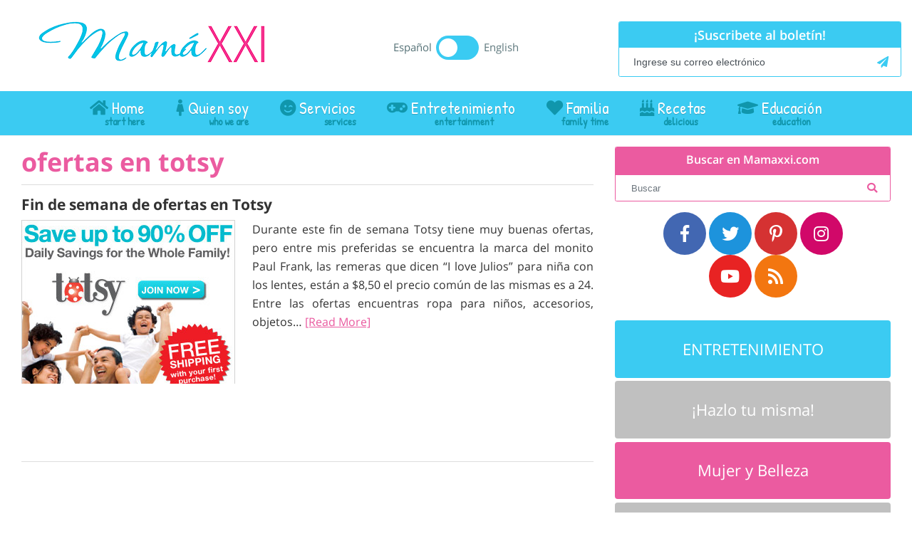

--- FILE ---
content_type: application/javascript
request_url: https://www.mamaxxi.com/wp-content/themes/theme-hma/includes/js/lazy-image.js?ver=6.8.3
body_size: 868
content:
var hmaUserAgent = navigator.userAgent.toLowerCase();
var indexHmaUserAgent = hmaUserAgent.indexOf("trident/");
if (indexHmaUserAgent >= 0) {
    jQuery.fn.extend({
        renameAttr: function(name, newName, removeData) {
            var val;
            return this.each(function() {
                val = jQuery.attr(this, name);
                jQuery.attr(this, newName, val);
                jQuery.removeAttr(this, name);
                // move original data
                if (removeData !== false) {
                    jQuery.removeData(this, name.replace('data-', ''));
                }
            });
        }
    });
    var imageIE = jQuery('.js-lazy-image');
    imageIE.renameAttr('data-src', 'src', false);
} else {
    // Get all of the images that are marked up to lazy load
    const images = document.querySelectorAll('.js-lazy-image');
    const config = {
        // If the image gets within 50px in the Y axis, start the download.
        rootMargin: '0px 50px',
        threshold: 0.01
    };

    let imageCount = images.length;
    let observer;

    // If we don't have support for intersection observer, loads the images immediately
    if (!('IntersectionObserver' in window)) {
        loadImagesImmediately(images);
    } else {
        // It is supported, load the images
        observer = new IntersectionObserver(onIntersection, config);

        // foreach() is not supported in IE
        for (let i = 0; i < images.length; i++) {
            let image = images[i];
            if (image.classList.contains('js-lazy-image--handled')) {
                continue;
            }

            observer.observe(image);
        }
    }

    /**
     * Fetchs the image for the given URL
     * @param {string} url 
     */
    function fetchImage(url) {
        return new Promise(function(resolve, reject) {
            var image = new Image();
            image.src = url;
            image.onload = resolve;
            image.onerror = reject;
        });
    }

    /**
     * Preloads the image
     * @param {object} image 
     */
    function preloadImage(image) {
        var src = image.dataset.src;
        if (!src) {
            return;
        }
        return fetchImage(src).then(function() {
            applyImage(image, src);
        });
    }

    /**
     * Load all of the images immediately
     * @param {NodeListOf<Element>} images 
     */
    function loadImagesImmediately(images) {
        // foreach() is not supported in IE
        for (let i = 0; i < images.length; i++) {
            let image = images[i];
            preloadImage(image);
        }
    }

    /**
     * Disconnect the observer
     */
    function disconnect() {
        if (!observer) {
            return;
        }

        observer.disconnect();
    }

    /**
     * On intersection
     * @param {array} entries 
     */
    function onIntersection(entries) {
        // Disconnect if we've already loaded all of the images
        if (imageCount === 0) {
            observer.disconnect();
        }

        // Loop through the entries
        for (let i = 0; i < entries.length; i++) {
            let entry = entries[i];
            // Are we in viewport?
            if (entry.intersectionRatio > 0) {
                imageCount--;

                // Stop watching and load the image
                observer.unobserve(entry.target);
                preloadImage(entry.target);
            }
        }
    }

    /**
     * Apply the image
     * @param {object} img 
     * @param {string} src 
     */
    function applyImage(img, src) {
        // Prevent this from being lazy loaded a second time.
        img.classList.add('js-lazy-image--handled');
        img.src = src;
        img.classList.add('fade-in');
    }
}